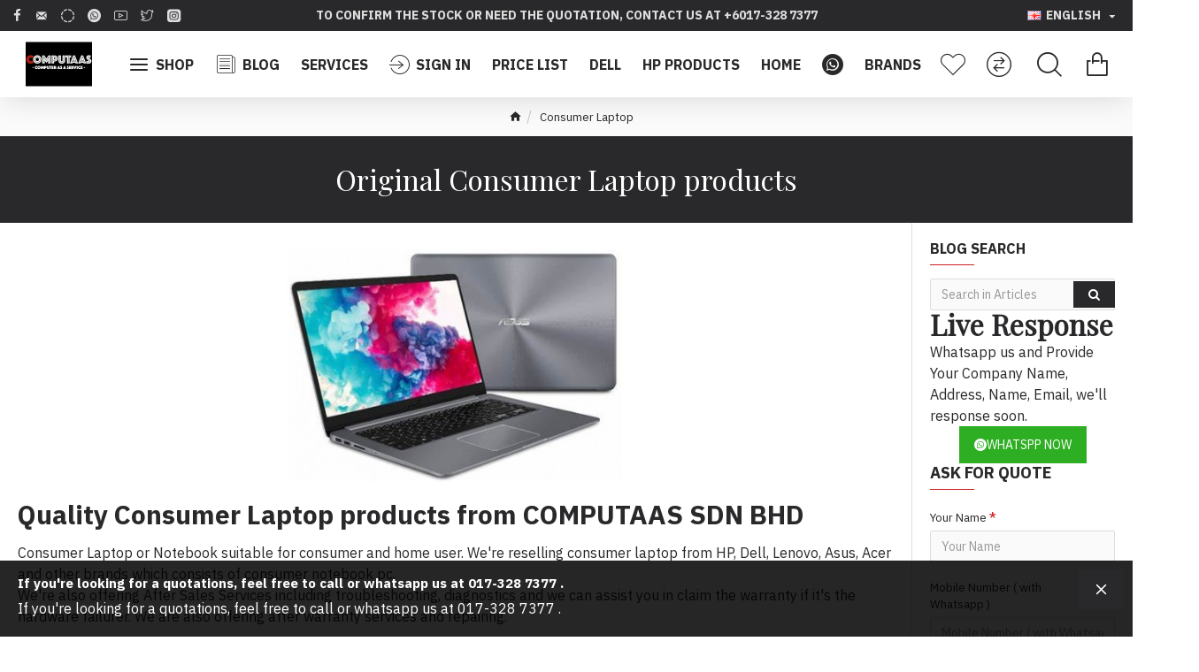

--- FILE ---
content_type: text/html; charset=utf-8
request_url: https://www.google.com/recaptcha/api2/anchor?ar=1&k=6LeY3-cUAAAAAOS5SX7_EY_x-lYIlyQTTOvwFn-1&co=aHR0cHM6Ly9jb21wdXRhYXMuY29tOjQ0Mw..&hl=en&v=PoyoqOPhxBO7pBk68S4YbpHZ&size=normal&anchor-ms=20000&execute-ms=30000&cb=kqne5a49k5vo
body_size: 48888
content:
<!DOCTYPE HTML><html dir="ltr" lang="en"><head><meta http-equiv="Content-Type" content="text/html; charset=UTF-8">
<meta http-equiv="X-UA-Compatible" content="IE=edge">
<title>reCAPTCHA</title>
<style type="text/css">
/* cyrillic-ext */
@font-face {
  font-family: 'Roboto';
  font-style: normal;
  font-weight: 400;
  font-stretch: 100%;
  src: url(//fonts.gstatic.com/s/roboto/v48/KFO7CnqEu92Fr1ME7kSn66aGLdTylUAMa3GUBHMdazTgWw.woff2) format('woff2');
  unicode-range: U+0460-052F, U+1C80-1C8A, U+20B4, U+2DE0-2DFF, U+A640-A69F, U+FE2E-FE2F;
}
/* cyrillic */
@font-face {
  font-family: 'Roboto';
  font-style: normal;
  font-weight: 400;
  font-stretch: 100%;
  src: url(//fonts.gstatic.com/s/roboto/v48/KFO7CnqEu92Fr1ME7kSn66aGLdTylUAMa3iUBHMdazTgWw.woff2) format('woff2');
  unicode-range: U+0301, U+0400-045F, U+0490-0491, U+04B0-04B1, U+2116;
}
/* greek-ext */
@font-face {
  font-family: 'Roboto';
  font-style: normal;
  font-weight: 400;
  font-stretch: 100%;
  src: url(//fonts.gstatic.com/s/roboto/v48/KFO7CnqEu92Fr1ME7kSn66aGLdTylUAMa3CUBHMdazTgWw.woff2) format('woff2');
  unicode-range: U+1F00-1FFF;
}
/* greek */
@font-face {
  font-family: 'Roboto';
  font-style: normal;
  font-weight: 400;
  font-stretch: 100%;
  src: url(//fonts.gstatic.com/s/roboto/v48/KFO7CnqEu92Fr1ME7kSn66aGLdTylUAMa3-UBHMdazTgWw.woff2) format('woff2');
  unicode-range: U+0370-0377, U+037A-037F, U+0384-038A, U+038C, U+038E-03A1, U+03A3-03FF;
}
/* math */
@font-face {
  font-family: 'Roboto';
  font-style: normal;
  font-weight: 400;
  font-stretch: 100%;
  src: url(//fonts.gstatic.com/s/roboto/v48/KFO7CnqEu92Fr1ME7kSn66aGLdTylUAMawCUBHMdazTgWw.woff2) format('woff2');
  unicode-range: U+0302-0303, U+0305, U+0307-0308, U+0310, U+0312, U+0315, U+031A, U+0326-0327, U+032C, U+032F-0330, U+0332-0333, U+0338, U+033A, U+0346, U+034D, U+0391-03A1, U+03A3-03A9, U+03B1-03C9, U+03D1, U+03D5-03D6, U+03F0-03F1, U+03F4-03F5, U+2016-2017, U+2034-2038, U+203C, U+2040, U+2043, U+2047, U+2050, U+2057, U+205F, U+2070-2071, U+2074-208E, U+2090-209C, U+20D0-20DC, U+20E1, U+20E5-20EF, U+2100-2112, U+2114-2115, U+2117-2121, U+2123-214F, U+2190, U+2192, U+2194-21AE, U+21B0-21E5, U+21F1-21F2, U+21F4-2211, U+2213-2214, U+2216-22FF, U+2308-230B, U+2310, U+2319, U+231C-2321, U+2336-237A, U+237C, U+2395, U+239B-23B7, U+23D0, U+23DC-23E1, U+2474-2475, U+25AF, U+25B3, U+25B7, U+25BD, U+25C1, U+25CA, U+25CC, U+25FB, U+266D-266F, U+27C0-27FF, U+2900-2AFF, U+2B0E-2B11, U+2B30-2B4C, U+2BFE, U+3030, U+FF5B, U+FF5D, U+1D400-1D7FF, U+1EE00-1EEFF;
}
/* symbols */
@font-face {
  font-family: 'Roboto';
  font-style: normal;
  font-weight: 400;
  font-stretch: 100%;
  src: url(//fonts.gstatic.com/s/roboto/v48/KFO7CnqEu92Fr1ME7kSn66aGLdTylUAMaxKUBHMdazTgWw.woff2) format('woff2');
  unicode-range: U+0001-000C, U+000E-001F, U+007F-009F, U+20DD-20E0, U+20E2-20E4, U+2150-218F, U+2190, U+2192, U+2194-2199, U+21AF, U+21E6-21F0, U+21F3, U+2218-2219, U+2299, U+22C4-22C6, U+2300-243F, U+2440-244A, U+2460-24FF, U+25A0-27BF, U+2800-28FF, U+2921-2922, U+2981, U+29BF, U+29EB, U+2B00-2BFF, U+4DC0-4DFF, U+FFF9-FFFB, U+10140-1018E, U+10190-1019C, U+101A0, U+101D0-101FD, U+102E0-102FB, U+10E60-10E7E, U+1D2C0-1D2D3, U+1D2E0-1D37F, U+1F000-1F0FF, U+1F100-1F1AD, U+1F1E6-1F1FF, U+1F30D-1F30F, U+1F315, U+1F31C, U+1F31E, U+1F320-1F32C, U+1F336, U+1F378, U+1F37D, U+1F382, U+1F393-1F39F, U+1F3A7-1F3A8, U+1F3AC-1F3AF, U+1F3C2, U+1F3C4-1F3C6, U+1F3CA-1F3CE, U+1F3D4-1F3E0, U+1F3ED, U+1F3F1-1F3F3, U+1F3F5-1F3F7, U+1F408, U+1F415, U+1F41F, U+1F426, U+1F43F, U+1F441-1F442, U+1F444, U+1F446-1F449, U+1F44C-1F44E, U+1F453, U+1F46A, U+1F47D, U+1F4A3, U+1F4B0, U+1F4B3, U+1F4B9, U+1F4BB, U+1F4BF, U+1F4C8-1F4CB, U+1F4D6, U+1F4DA, U+1F4DF, U+1F4E3-1F4E6, U+1F4EA-1F4ED, U+1F4F7, U+1F4F9-1F4FB, U+1F4FD-1F4FE, U+1F503, U+1F507-1F50B, U+1F50D, U+1F512-1F513, U+1F53E-1F54A, U+1F54F-1F5FA, U+1F610, U+1F650-1F67F, U+1F687, U+1F68D, U+1F691, U+1F694, U+1F698, U+1F6AD, U+1F6B2, U+1F6B9-1F6BA, U+1F6BC, U+1F6C6-1F6CF, U+1F6D3-1F6D7, U+1F6E0-1F6EA, U+1F6F0-1F6F3, U+1F6F7-1F6FC, U+1F700-1F7FF, U+1F800-1F80B, U+1F810-1F847, U+1F850-1F859, U+1F860-1F887, U+1F890-1F8AD, U+1F8B0-1F8BB, U+1F8C0-1F8C1, U+1F900-1F90B, U+1F93B, U+1F946, U+1F984, U+1F996, U+1F9E9, U+1FA00-1FA6F, U+1FA70-1FA7C, U+1FA80-1FA89, U+1FA8F-1FAC6, U+1FACE-1FADC, U+1FADF-1FAE9, U+1FAF0-1FAF8, U+1FB00-1FBFF;
}
/* vietnamese */
@font-face {
  font-family: 'Roboto';
  font-style: normal;
  font-weight: 400;
  font-stretch: 100%;
  src: url(//fonts.gstatic.com/s/roboto/v48/KFO7CnqEu92Fr1ME7kSn66aGLdTylUAMa3OUBHMdazTgWw.woff2) format('woff2');
  unicode-range: U+0102-0103, U+0110-0111, U+0128-0129, U+0168-0169, U+01A0-01A1, U+01AF-01B0, U+0300-0301, U+0303-0304, U+0308-0309, U+0323, U+0329, U+1EA0-1EF9, U+20AB;
}
/* latin-ext */
@font-face {
  font-family: 'Roboto';
  font-style: normal;
  font-weight: 400;
  font-stretch: 100%;
  src: url(//fonts.gstatic.com/s/roboto/v48/KFO7CnqEu92Fr1ME7kSn66aGLdTylUAMa3KUBHMdazTgWw.woff2) format('woff2');
  unicode-range: U+0100-02BA, U+02BD-02C5, U+02C7-02CC, U+02CE-02D7, U+02DD-02FF, U+0304, U+0308, U+0329, U+1D00-1DBF, U+1E00-1E9F, U+1EF2-1EFF, U+2020, U+20A0-20AB, U+20AD-20C0, U+2113, U+2C60-2C7F, U+A720-A7FF;
}
/* latin */
@font-face {
  font-family: 'Roboto';
  font-style: normal;
  font-weight: 400;
  font-stretch: 100%;
  src: url(//fonts.gstatic.com/s/roboto/v48/KFO7CnqEu92Fr1ME7kSn66aGLdTylUAMa3yUBHMdazQ.woff2) format('woff2');
  unicode-range: U+0000-00FF, U+0131, U+0152-0153, U+02BB-02BC, U+02C6, U+02DA, U+02DC, U+0304, U+0308, U+0329, U+2000-206F, U+20AC, U+2122, U+2191, U+2193, U+2212, U+2215, U+FEFF, U+FFFD;
}
/* cyrillic-ext */
@font-face {
  font-family: 'Roboto';
  font-style: normal;
  font-weight: 500;
  font-stretch: 100%;
  src: url(//fonts.gstatic.com/s/roboto/v48/KFO7CnqEu92Fr1ME7kSn66aGLdTylUAMa3GUBHMdazTgWw.woff2) format('woff2');
  unicode-range: U+0460-052F, U+1C80-1C8A, U+20B4, U+2DE0-2DFF, U+A640-A69F, U+FE2E-FE2F;
}
/* cyrillic */
@font-face {
  font-family: 'Roboto';
  font-style: normal;
  font-weight: 500;
  font-stretch: 100%;
  src: url(//fonts.gstatic.com/s/roboto/v48/KFO7CnqEu92Fr1ME7kSn66aGLdTylUAMa3iUBHMdazTgWw.woff2) format('woff2');
  unicode-range: U+0301, U+0400-045F, U+0490-0491, U+04B0-04B1, U+2116;
}
/* greek-ext */
@font-face {
  font-family: 'Roboto';
  font-style: normal;
  font-weight: 500;
  font-stretch: 100%;
  src: url(//fonts.gstatic.com/s/roboto/v48/KFO7CnqEu92Fr1ME7kSn66aGLdTylUAMa3CUBHMdazTgWw.woff2) format('woff2');
  unicode-range: U+1F00-1FFF;
}
/* greek */
@font-face {
  font-family: 'Roboto';
  font-style: normal;
  font-weight: 500;
  font-stretch: 100%;
  src: url(//fonts.gstatic.com/s/roboto/v48/KFO7CnqEu92Fr1ME7kSn66aGLdTylUAMa3-UBHMdazTgWw.woff2) format('woff2');
  unicode-range: U+0370-0377, U+037A-037F, U+0384-038A, U+038C, U+038E-03A1, U+03A3-03FF;
}
/* math */
@font-face {
  font-family: 'Roboto';
  font-style: normal;
  font-weight: 500;
  font-stretch: 100%;
  src: url(//fonts.gstatic.com/s/roboto/v48/KFO7CnqEu92Fr1ME7kSn66aGLdTylUAMawCUBHMdazTgWw.woff2) format('woff2');
  unicode-range: U+0302-0303, U+0305, U+0307-0308, U+0310, U+0312, U+0315, U+031A, U+0326-0327, U+032C, U+032F-0330, U+0332-0333, U+0338, U+033A, U+0346, U+034D, U+0391-03A1, U+03A3-03A9, U+03B1-03C9, U+03D1, U+03D5-03D6, U+03F0-03F1, U+03F4-03F5, U+2016-2017, U+2034-2038, U+203C, U+2040, U+2043, U+2047, U+2050, U+2057, U+205F, U+2070-2071, U+2074-208E, U+2090-209C, U+20D0-20DC, U+20E1, U+20E5-20EF, U+2100-2112, U+2114-2115, U+2117-2121, U+2123-214F, U+2190, U+2192, U+2194-21AE, U+21B0-21E5, U+21F1-21F2, U+21F4-2211, U+2213-2214, U+2216-22FF, U+2308-230B, U+2310, U+2319, U+231C-2321, U+2336-237A, U+237C, U+2395, U+239B-23B7, U+23D0, U+23DC-23E1, U+2474-2475, U+25AF, U+25B3, U+25B7, U+25BD, U+25C1, U+25CA, U+25CC, U+25FB, U+266D-266F, U+27C0-27FF, U+2900-2AFF, U+2B0E-2B11, U+2B30-2B4C, U+2BFE, U+3030, U+FF5B, U+FF5D, U+1D400-1D7FF, U+1EE00-1EEFF;
}
/* symbols */
@font-face {
  font-family: 'Roboto';
  font-style: normal;
  font-weight: 500;
  font-stretch: 100%;
  src: url(//fonts.gstatic.com/s/roboto/v48/KFO7CnqEu92Fr1ME7kSn66aGLdTylUAMaxKUBHMdazTgWw.woff2) format('woff2');
  unicode-range: U+0001-000C, U+000E-001F, U+007F-009F, U+20DD-20E0, U+20E2-20E4, U+2150-218F, U+2190, U+2192, U+2194-2199, U+21AF, U+21E6-21F0, U+21F3, U+2218-2219, U+2299, U+22C4-22C6, U+2300-243F, U+2440-244A, U+2460-24FF, U+25A0-27BF, U+2800-28FF, U+2921-2922, U+2981, U+29BF, U+29EB, U+2B00-2BFF, U+4DC0-4DFF, U+FFF9-FFFB, U+10140-1018E, U+10190-1019C, U+101A0, U+101D0-101FD, U+102E0-102FB, U+10E60-10E7E, U+1D2C0-1D2D3, U+1D2E0-1D37F, U+1F000-1F0FF, U+1F100-1F1AD, U+1F1E6-1F1FF, U+1F30D-1F30F, U+1F315, U+1F31C, U+1F31E, U+1F320-1F32C, U+1F336, U+1F378, U+1F37D, U+1F382, U+1F393-1F39F, U+1F3A7-1F3A8, U+1F3AC-1F3AF, U+1F3C2, U+1F3C4-1F3C6, U+1F3CA-1F3CE, U+1F3D4-1F3E0, U+1F3ED, U+1F3F1-1F3F3, U+1F3F5-1F3F7, U+1F408, U+1F415, U+1F41F, U+1F426, U+1F43F, U+1F441-1F442, U+1F444, U+1F446-1F449, U+1F44C-1F44E, U+1F453, U+1F46A, U+1F47D, U+1F4A3, U+1F4B0, U+1F4B3, U+1F4B9, U+1F4BB, U+1F4BF, U+1F4C8-1F4CB, U+1F4D6, U+1F4DA, U+1F4DF, U+1F4E3-1F4E6, U+1F4EA-1F4ED, U+1F4F7, U+1F4F9-1F4FB, U+1F4FD-1F4FE, U+1F503, U+1F507-1F50B, U+1F50D, U+1F512-1F513, U+1F53E-1F54A, U+1F54F-1F5FA, U+1F610, U+1F650-1F67F, U+1F687, U+1F68D, U+1F691, U+1F694, U+1F698, U+1F6AD, U+1F6B2, U+1F6B9-1F6BA, U+1F6BC, U+1F6C6-1F6CF, U+1F6D3-1F6D7, U+1F6E0-1F6EA, U+1F6F0-1F6F3, U+1F6F7-1F6FC, U+1F700-1F7FF, U+1F800-1F80B, U+1F810-1F847, U+1F850-1F859, U+1F860-1F887, U+1F890-1F8AD, U+1F8B0-1F8BB, U+1F8C0-1F8C1, U+1F900-1F90B, U+1F93B, U+1F946, U+1F984, U+1F996, U+1F9E9, U+1FA00-1FA6F, U+1FA70-1FA7C, U+1FA80-1FA89, U+1FA8F-1FAC6, U+1FACE-1FADC, U+1FADF-1FAE9, U+1FAF0-1FAF8, U+1FB00-1FBFF;
}
/* vietnamese */
@font-face {
  font-family: 'Roboto';
  font-style: normal;
  font-weight: 500;
  font-stretch: 100%;
  src: url(//fonts.gstatic.com/s/roboto/v48/KFO7CnqEu92Fr1ME7kSn66aGLdTylUAMa3OUBHMdazTgWw.woff2) format('woff2');
  unicode-range: U+0102-0103, U+0110-0111, U+0128-0129, U+0168-0169, U+01A0-01A1, U+01AF-01B0, U+0300-0301, U+0303-0304, U+0308-0309, U+0323, U+0329, U+1EA0-1EF9, U+20AB;
}
/* latin-ext */
@font-face {
  font-family: 'Roboto';
  font-style: normal;
  font-weight: 500;
  font-stretch: 100%;
  src: url(//fonts.gstatic.com/s/roboto/v48/KFO7CnqEu92Fr1ME7kSn66aGLdTylUAMa3KUBHMdazTgWw.woff2) format('woff2');
  unicode-range: U+0100-02BA, U+02BD-02C5, U+02C7-02CC, U+02CE-02D7, U+02DD-02FF, U+0304, U+0308, U+0329, U+1D00-1DBF, U+1E00-1E9F, U+1EF2-1EFF, U+2020, U+20A0-20AB, U+20AD-20C0, U+2113, U+2C60-2C7F, U+A720-A7FF;
}
/* latin */
@font-face {
  font-family: 'Roboto';
  font-style: normal;
  font-weight: 500;
  font-stretch: 100%;
  src: url(//fonts.gstatic.com/s/roboto/v48/KFO7CnqEu92Fr1ME7kSn66aGLdTylUAMa3yUBHMdazQ.woff2) format('woff2');
  unicode-range: U+0000-00FF, U+0131, U+0152-0153, U+02BB-02BC, U+02C6, U+02DA, U+02DC, U+0304, U+0308, U+0329, U+2000-206F, U+20AC, U+2122, U+2191, U+2193, U+2212, U+2215, U+FEFF, U+FFFD;
}
/* cyrillic-ext */
@font-face {
  font-family: 'Roboto';
  font-style: normal;
  font-weight: 900;
  font-stretch: 100%;
  src: url(//fonts.gstatic.com/s/roboto/v48/KFO7CnqEu92Fr1ME7kSn66aGLdTylUAMa3GUBHMdazTgWw.woff2) format('woff2');
  unicode-range: U+0460-052F, U+1C80-1C8A, U+20B4, U+2DE0-2DFF, U+A640-A69F, U+FE2E-FE2F;
}
/* cyrillic */
@font-face {
  font-family: 'Roboto';
  font-style: normal;
  font-weight: 900;
  font-stretch: 100%;
  src: url(//fonts.gstatic.com/s/roboto/v48/KFO7CnqEu92Fr1ME7kSn66aGLdTylUAMa3iUBHMdazTgWw.woff2) format('woff2');
  unicode-range: U+0301, U+0400-045F, U+0490-0491, U+04B0-04B1, U+2116;
}
/* greek-ext */
@font-face {
  font-family: 'Roboto';
  font-style: normal;
  font-weight: 900;
  font-stretch: 100%;
  src: url(//fonts.gstatic.com/s/roboto/v48/KFO7CnqEu92Fr1ME7kSn66aGLdTylUAMa3CUBHMdazTgWw.woff2) format('woff2');
  unicode-range: U+1F00-1FFF;
}
/* greek */
@font-face {
  font-family: 'Roboto';
  font-style: normal;
  font-weight: 900;
  font-stretch: 100%;
  src: url(//fonts.gstatic.com/s/roboto/v48/KFO7CnqEu92Fr1ME7kSn66aGLdTylUAMa3-UBHMdazTgWw.woff2) format('woff2');
  unicode-range: U+0370-0377, U+037A-037F, U+0384-038A, U+038C, U+038E-03A1, U+03A3-03FF;
}
/* math */
@font-face {
  font-family: 'Roboto';
  font-style: normal;
  font-weight: 900;
  font-stretch: 100%;
  src: url(//fonts.gstatic.com/s/roboto/v48/KFO7CnqEu92Fr1ME7kSn66aGLdTylUAMawCUBHMdazTgWw.woff2) format('woff2');
  unicode-range: U+0302-0303, U+0305, U+0307-0308, U+0310, U+0312, U+0315, U+031A, U+0326-0327, U+032C, U+032F-0330, U+0332-0333, U+0338, U+033A, U+0346, U+034D, U+0391-03A1, U+03A3-03A9, U+03B1-03C9, U+03D1, U+03D5-03D6, U+03F0-03F1, U+03F4-03F5, U+2016-2017, U+2034-2038, U+203C, U+2040, U+2043, U+2047, U+2050, U+2057, U+205F, U+2070-2071, U+2074-208E, U+2090-209C, U+20D0-20DC, U+20E1, U+20E5-20EF, U+2100-2112, U+2114-2115, U+2117-2121, U+2123-214F, U+2190, U+2192, U+2194-21AE, U+21B0-21E5, U+21F1-21F2, U+21F4-2211, U+2213-2214, U+2216-22FF, U+2308-230B, U+2310, U+2319, U+231C-2321, U+2336-237A, U+237C, U+2395, U+239B-23B7, U+23D0, U+23DC-23E1, U+2474-2475, U+25AF, U+25B3, U+25B7, U+25BD, U+25C1, U+25CA, U+25CC, U+25FB, U+266D-266F, U+27C0-27FF, U+2900-2AFF, U+2B0E-2B11, U+2B30-2B4C, U+2BFE, U+3030, U+FF5B, U+FF5D, U+1D400-1D7FF, U+1EE00-1EEFF;
}
/* symbols */
@font-face {
  font-family: 'Roboto';
  font-style: normal;
  font-weight: 900;
  font-stretch: 100%;
  src: url(//fonts.gstatic.com/s/roboto/v48/KFO7CnqEu92Fr1ME7kSn66aGLdTylUAMaxKUBHMdazTgWw.woff2) format('woff2');
  unicode-range: U+0001-000C, U+000E-001F, U+007F-009F, U+20DD-20E0, U+20E2-20E4, U+2150-218F, U+2190, U+2192, U+2194-2199, U+21AF, U+21E6-21F0, U+21F3, U+2218-2219, U+2299, U+22C4-22C6, U+2300-243F, U+2440-244A, U+2460-24FF, U+25A0-27BF, U+2800-28FF, U+2921-2922, U+2981, U+29BF, U+29EB, U+2B00-2BFF, U+4DC0-4DFF, U+FFF9-FFFB, U+10140-1018E, U+10190-1019C, U+101A0, U+101D0-101FD, U+102E0-102FB, U+10E60-10E7E, U+1D2C0-1D2D3, U+1D2E0-1D37F, U+1F000-1F0FF, U+1F100-1F1AD, U+1F1E6-1F1FF, U+1F30D-1F30F, U+1F315, U+1F31C, U+1F31E, U+1F320-1F32C, U+1F336, U+1F378, U+1F37D, U+1F382, U+1F393-1F39F, U+1F3A7-1F3A8, U+1F3AC-1F3AF, U+1F3C2, U+1F3C4-1F3C6, U+1F3CA-1F3CE, U+1F3D4-1F3E0, U+1F3ED, U+1F3F1-1F3F3, U+1F3F5-1F3F7, U+1F408, U+1F415, U+1F41F, U+1F426, U+1F43F, U+1F441-1F442, U+1F444, U+1F446-1F449, U+1F44C-1F44E, U+1F453, U+1F46A, U+1F47D, U+1F4A3, U+1F4B0, U+1F4B3, U+1F4B9, U+1F4BB, U+1F4BF, U+1F4C8-1F4CB, U+1F4D6, U+1F4DA, U+1F4DF, U+1F4E3-1F4E6, U+1F4EA-1F4ED, U+1F4F7, U+1F4F9-1F4FB, U+1F4FD-1F4FE, U+1F503, U+1F507-1F50B, U+1F50D, U+1F512-1F513, U+1F53E-1F54A, U+1F54F-1F5FA, U+1F610, U+1F650-1F67F, U+1F687, U+1F68D, U+1F691, U+1F694, U+1F698, U+1F6AD, U+1F6B2, U+1F6B9-1F6BA, U+1F6BC, U+1F6C6-1F6CF, U+1F6D3-1F6D7, U+1F6E0-1F6EA, U+1F6F0-1F6F3, U+1F6F7-1F6FC, U+1F700-1F7FF, U+1F800-1F80B, U+1F810-1F847, U+1F850-1F859, U+1F860-1F887, U+1F890-1F8AD, U+1F8B0-1F8BB, U+1F8C0-1F8C1, U+1F900-1F90B, U+1F93B, U+1F946, U+1F984, U+1F996, U+1F9E9, U+1FA00-1FA6F, U+1FA70-1FA7C, U+1FA80-1FA89, U+1FA8F-1FAC6, U+1FACE-1FADC, U+1FADF-1FAE9, U+1FAF0-1FAF8, U+1FB00-1FBFF;
}
/* vietnamese */
@font-face {
  font-family: 'Roboto';
  font-style: normal;
  font-weight: 900;
  font-stretch: 100%;
  src: url(//fonts.gstatic.com/s/roboto/v48/KFO7CnqEu92Fr1ME7kSn66aGLdTylUAMa3OUBHMdazTgWw.woff2) format('woff2');
  unicode-range: U+0102-0103, U+0110-0111, U+0128-0129, U+0168-0169, U+01A0-01A1, U+01AF-01B0, U+0300-0301, U+0303-0304, U+0308-0309, U+0323, U+0329, U+1EA0-1EF9, U+20AB;
}
/* latin-ext */
@font-face {
  font-family: 'Roboto';
  font-style: normal;
  font-weight: 900;
  font-stretch: 100%;
  src: url(//fonts.gstatic.com/s/roboto/v48/KFO7CnqEu92Fr1ME7kSn66aGLdTylUAMa3KUBHMdazTgWw.woff2) format('woff2');
  unicode-range: U+0100-02BA, U+02BD-02C5, U+02C7-02CC, U+02CE-02D7, U+02DD-02FF, U+0304, U+0308, U+0329, U+1D00-1DBF, U+1E00-1E9F, U+1EF2-1EFF, U+2020, U+20A0-20AB, U+20AD-20C0, U+2113, U+2C60-2C7F, U+A720-A7FF;
}
/* latin */
@font-face {
  font-family: 'Roboto';
  font-style: normal;
  font-weight: 900;
  font-stretch: 100%;
  src: url(//fonts.gstatic.com/s/roboto/v48/KFO7CnqEu92Fr1ME7kSn66aGLdTylUAMa3yUBHMdazQ.woff2) format('woff2');
  unicode-range: U+0000-00FF, U+0131, U+0152-0153, U+02BB-02BC, U+02C6, U+02DA, U+02DC, U+0304, U+0308, U+0329, U+2000-206F, U+20AC, U+2122, U+2191, U+2193, U+2212, U+2215, U+FEFF, U+FFFD;
}

</style>
<link rel="stylesheet" type="text/css" href="https://www.gstatic.com/recaptcha/releases/PoyoqOPhxBO7pBk68S4YbpHZ/styles__ltr.css">
<script nonce="qExEldAfESm5a0GMotnp8A" type="text/javascript">window['__recaptcha_api'] = 'https://www.google.com/recaptcha/api2/';</script>
<script type="text/javascript" src="https://www.gstatic.com/recaptcha/releases/PoyoqOPhxBO7pBk68S4YbpHZ/recaptcha__en.js" nonce="qExEldAfESm5a0GMotnp8A">
      
    </script></head>
<body><div id="rc-anchor-alert" class="rc-anchor-alert"></div>
<input type="hidden" id="recaptcha-token" value="[base64]">
<script type="text/javascript" nonce="qExEldAfESm5a0GMotnp8A">
      recaptcha.anchor.Main.init("[\x22ainput\x22,[\x22bgdata\x22,\x22\x22,\[base64]/[base64]/[base64]/bmV3IHJbeF0oY1swXSk6RT09Mj9uZXcgclt4XShjWzBdLGNbMV0pOkU9PTM/bmV3IHJbeF0oY1swXSxjWzFdLGNbMl0pOkU9PTQ/[base64]/[base64]/[base64]/[base64]/[base64]/[base64]/[base64]/[base64]\x22,\[base64]\\u003d\x22,\x22woPCuEdjewlabTliRcO6w5VrCRUjBFBsw6YKw4wDwpB3D8Kiw64lEMOGwoM1woPDjsOxCGkBBgzCuCl6w7nCrMKGCGQSwqp5BMOcw4TCnFvDrTUXw6MRHMOeMsKWLh/[base64]/DunA/wobDmElYw5tSwoTCinvDnhB9FWjDhMOKWG7DgU0dw43DoRbCmcOTXMKtLQpIw5rDgkLCnl9AwrfCmsOvNsODNcO3wpbDr8OIUlFNOmjCt8OnJw/Dq8KRHMKES8KaajPCuFBZwozDgC/CkHDDojQ6wqfDk8KUwrbDvF5YT8Ocw6wvJygfwotqw7I0D8OXw5c3woM3Pm9xwpx9esKQw7jDtsODw6YJOMOKw7vDvMOewqotNxHCs8KrbMKLcj/DuQsYwqfDjwXCowZ8wqjClcKWLsKlGi3CjMKHwpUSFsObw7HDhSQewrcUGsOZUsOlw4bDi8OGOMK8wpBABMONKsOZHUhYwpbDrS3DhiTDvj/[base64]/Cpld0OFHCqcKUel1iw6LCpMKDeFFgR8KVUGHDrMKiXGvDjcKNw6x1H3dHHsOBB8KNHClpL1bDlm7Cgiogw4XDkMKBwp1WSw7CimxCGsK1w77CrzzCh2jCmsKJTMKswqoRFMKTJ3xxw6J/DsOmKQNqwonDlXQ+cVxGw7/DmHY+wowew4kAdHg2TsKvw7Rjw51iaMKXw4YROsKDHMKzBgTDsMOSQjdSw6nCv8OzYA87IyzDucORw557BRYrw4oewqTDgMK/e8Ocw6Urw4XDsXPDl8Knwq3Dp8OhVMO/[base64]/DrXrDoMOAwrdUPMOswq3CvVkpw5MDVsOXQTfCtmDDsEEgegDCkcOww5jDszEef2JACcK/wowdwoNcw5HDg0MOCgLCoTTDsMK/awvDk8Oow7wFwo8kwqALwqpRdcKKbENzVMK4w7DCtXo4w4rDhsOTwpUxXsKWIMOnw6osw73ClwXCg8KAw7fCqcOmwr1Dw5TDksK5Sjd2w57CksONw45oZ8OkfxErw7I5QEHDpsO3w6NwdsOfcgJ/w5rCmkl7WFsnMMOlwozDmW1ew48EVcKICsOjwrvDuEXCqQDCuMOfVMO6CjTDvcKCwoXCkn86wpJ/[base64]/Dv3ELwrF+woPCl8OOwoHChXs1O8KIw57Dv8KnH8ONbsOSw6oew6XCksOwVMKSa8OOasKCLQ/CtRUVw7/DvcKqw6PDsDvCnsOcw75vEFDDtXJ/w5F0aEPDminDqcOiB1FyTsKPMMKFwonCuXFxw6rChBPDsR7DmsO4wpMzbXfCqcKwcDJWwqlpw70Swq7Cq8KNTVlCwqTCqsOvw6gYFiHDh8OJw6/[base64]/WMOPfQ3CvEPChMO9w7EBGmDCkCdxwqAiOcOVaV99wrPCh8OdCcKCwp7CrylyJcKRDVk1e8KVXBbDvcK1QlzDr8KhwoBoQ8Kdw6XDm8O2OFgPRRfDu1c5S8OAaRDCgsKGw6DCqsOsMsO3w7dTbcOIVsKHbjAMLGDCrxF/w4AEwqTDpcOjDsOnVcObfEZUe0XCngY5w7XChS3DtXpbV1Now4hRcMOgw79ZQFvCjcO4Z8OjRsObOMOQTHFVPxjDnRLCusOdbsKOIMOEw5HCkQDDjMKxawItJG/CqsKIeycsNlMfOsKUw4XDuDnCiRHDoT0Zwo8uwpvDgRDCizQfRsOLw7XDrGfDj8KFdxHClTtiwpjDj8OFwqU9wrs4XcOuwojDiMOqeF4OcDfCr341wpI3wrJjM8Krw6HDuMOQw7Mmw7hwXiE7SkjCicKzDh/DhMOrQMKdTwTCuMKQw4/[base64]/CrlkCw79TwqLDisOYwonCol3Ci8K5BsK4woXCrcK/XxHDksKtw5vCpEDCriYGw77Dslwyw6MUO2/CrMKYwpjDslrCqXTDmMKywrhEw706w7kcwqsuwo3DmS4aCcOLSsOFwr7CpSlfw79iwo5+McO2wofCnzzChcKVK8OeeMKrwr3DqwrDqBR7w4/CkcOywoEpwp9Aw4/CjcOoaAHDokplH1PDqjLCgQnCkAVJJyzCqcKfMkxzwoDCn0/DhsO1AsKXMHh3YcOrWcKMw4nClHbCkcK6MMKhwqDCocKxw6VuHHTClsKuw7Ffw4/[base64]/wrHCryfDhB9Qw4wDw55/wqjDgDEhw6AeJsOTTjtrDi3DrMOYZ0fCisOVwr9hwqUow6rCscOcw6hoVsO3w69YfzDDkcKow6AswoMlaMORwpFcNsKMwp7ChHjDj23Cs8OiwopfYlIsw41QZMKQaVQowpkbMMKswo/CrHg4acKBRMKXf8KlDMOUKwjDiR7DpcKpesKuEBs1w5ZffX7DgcKAwoNtScKcCsKJw6rDkjvCvDnDjAxiGMK6O8OTwovDoHnDhBc0cXvDvTJ/wrxLw5F+wrXCpUzDuMKeJzrDvsKMwqlGRMOowrHDgEnDvcKJwp0swpd8HcKresO+e8OiTcKPMsOHU3PCslnCo8O7w5fDpyfDtD4+w4UpOlzDqMKfw7fDscOiXBHDgBvDmsKvw6bDhkFuW8Kuwptqw57DnjrCssKLwqUxwro/aULDnhMncgDDisOjQsKgGsKPwrjDhTA0J8OVwqMzwqLCk08icsOXwpsQwqfDk8K0w5lmwqchYBRXwpl3AQjCsMO8wq8Dw4LCuRY+wrdARS1pdm7CjHh7wrTDpcKYRMK8BsOfDx3CnsKAwrTDtcKKw44fwrUaF3/[base64]/ClzjDtsO4wovDmTE1bAdtw6HCo8OrH0k7w75jEBIhGDTDuyAPwqnCpMOUDmI4Vl05w6DCrT7DmB3ClsK7w4jDvxoUw75vw587ccOtw5HDh2ZpwrkbBWd+woMvDcOwKD/[base64]/DnRjDqsOpfA7CmVJ1ayDCocOMWsKZw78rw6PDicOcw6/CmMKcJ8OBwpJ8w6zCozrCkcOmw5DDtMKawqN9woJgZ2xvwoEVMcO0PMOkwqs/w77Cj8OJwqYVCTLCncO2w7PCtx3CpsKhMcOtw5nDtcOKw4vDnMKUw5DDgRUbK2c/AMOwdh7DpSrCiGYARFIRaMOEw4fDssKEZMKIw5oaIcK/[base64]/Ck8KzTHTDp8O9YMKtwpzCvwQgWMKwwrgiXcOHw5dERMKSB8KCeH5DwqjDq8Oew7TClQ4wwp1cw7vCsRnDt8OER2RrwotzwrlKDR/[base64]/Ct8K/[base64]/w7LDnMK9wqfCtcKWw7XDv2/Cr8KdGmjChcOaIsO9wqc2D8KWRsOZw5cww4J/[base64]/OTMNwpbCgT0DesKqwo7CoVYhEitAw7bDmsO0K8OxwqTDohUmHcK+HA/DtFbCiR0hwrY2TMOvWMOXwrrCtSHDnQoCNMOGw7NvKsO6wrzDmcKvwqF7I2wNwpLCtcObYQ1vRz7ClDEabMOIL8KnJkZ2w7/DvBrCpsK5csOoBMK6GsONVsK4H8OwwrF1wpJkLDTCngddGFbDiA3DggcVwqkeJDdJfT9ZPg3CrMOOccO/IsOCw7nDuwDDuBXDrsOyw5rDjClGwpPCscO5w49dPMKqNsK8wpDCujfDsyvChS1VbMKNagjDlC55RMK6w6cewqlQTcK4PRccw77DhDN7Y18Gw7/[base64]/a8Ohwop0wrfDrsKhw6wAw7nClcKlRMOlW8OwAsO2Fi8hwq43w4R9IcOxwp07e1rDhMOmDsKARlXCjsK9wpDClQLCq8OqwqUYwoQGwrQQw7TChXcTLsKvUW1cDMOjw7pWAUUdw4bChUzCkhUfwqHDv2/DlA/Co0l0wqEzwqbDnDpTOGrCjWXCvcK5wqxRw5dxQMKsw5LDs1XDh8O/wrkFw7/Dk8Otw4DCjgDDg8KFwrs4WsO1YAPCqMONwoNXdGM3w6wWScOXwqLComPDp8O4w5rClDDCkMKjanTDgUjCvyHCmT9AGMKrS8KfbsOXUsK0w79uZ8OrfxR/wpdwHMKBw4fDqQwmGG9TXHUSw4DDtsKYw4YQW8K0OBE1WyRSRMOvPUtUBBVjLVdaw5VvXcKpwrMvwr7ClsOuwqN/[base64]/DsMKOw4oswqTCvkTCsDMsJGbCtMKZQjTDqsKVQmjCrcKGXXfDjzfDuMOmBCXCmyXDqsK5w4NaRMOLQnM7w7hBwrfDnMKqwohGQR4qw5XCvcKdBcOlwo/DmcKyw4tDwq9RHTZABC/CmcKgaUTDicOHwqDCqk/[base64]/wrhWMcKtVsK+wpTDn8K0w4hLwoLDiBfCqcKiwo58ahwQDxQIw5TCssKLMsKYesKSOjzChRPCh8KRw4Alw4QDKcOcTRUxw6PCocKDelp8QT3Cs8KdKmnDunUSU8OANMOeTD8lw5nDl8ONwpTDtBc0cMO/w6nCqsKVw7oqw7x3w6V9wpHDs8ORHsOIPMOvwrs0w5soD8KTcXMzwpLCpGAtwrrCqm8VwqHClQ3Cu1sPw4/CosOdwpNRfQPDosOPw7oONsOae8Kpw74TN8OmDlAvWFLDpMK1c8OeO8OTbjQEYsKlYcODWmtnLnDDh8Oqw55Ab8ObHVw4TURNw47ClcOjbEnDlQTDtQ/Du3jCpcO0w5RpJcOPwpzDiD/CjcO1EALDtVEyaiJ1RsKqRsK0eADDhS4Fw4UGF3fDrsKtwofDkMOSJThZw5LDtVERVS3Cm8OnwrvDrcKdwp3DjcKpwqfCgsOgwrVJME3CjcKvaEg6B8K/w4gmw6HChMO1w5bDlhXDgsKyw63ClcK5wr84ZcKNBXnDsMK5WMKhHsO9w5TDmElSwo9nw4AydMKRVBnClMKrwr/[base64]/[base64]/Do0kGwoVlO3pCw5bCqEd5wqvDqsOuX8KhwqDCqTbDjUUgw7jDrBNuWxR2M3zDjBNTCcOcfibDjMKlwpgLUjNpw640wqQsGXfCscKmVF57F2wGwrbCvMOvQHHCsyTDmE8UWsOOWcKzwpk7wpnClMObw7vCtMOaw5gwRcKewrZpMMK/w4fCkW7CssOUwrPCsHZhw5fCo2vDqizDh8OSbD/Do2hbw4rCqwUkw6HDlsKEw7DDox3CrcO+w7JYwqnDpVfCrMK6MV15w5PDjhDDgcKPYsKRTcO7MTTCmwl2esK2fsOpIDLCtMOaw6lCXnLDvmgDa8K6wrbDr8K3EcOoOcOJL8KewrDCpGnDnDnDosKgWsKMwqBawrHDtD5nQ07DjjHChAoMdhFow5/DjEDCpMK5NjXCqMKufMK1DMK9Y0fCtMK7wp3CrMKuJQTCplrDq1dNw4vCjMKNw7zCpsOiwodyGlvCtsKewocuBMKXw7/Dnz7DncOmwpzDr2V+VcOlwqozF8K+wrbCm1JMPFfDkHMlw5XDtsKXw7cqci/[base64]/w5w4P8Kew6TCtwXCowHDoF1kw6BLSAEvwoRsw7MDw4YUTcK2eDHDksO6aynDkkvClBzDsMKmaAUuw6XCsMKfUTfDn8OZH8Kxw7gdYsORwr02Rl92VQ8Pwq3CncK2TsKZw7TCjsOne8OjwrFTE8O6HxLClW/Dq3PCmcKewo7CnzwawpdBDMKcKcKiM8K0BsObfy3DhMOLwqZgKFTDjwlsw5XCpCx7w6tvYnsKw54bw4Zgw5LCmMKDfsKIWSkUw7wdS8KGwqrCnMK8SWbCkXMjw4U8w4TCocOsEHTDrcOPSkXDssKGwoDCrsOvw5DCl8KCFsOkG1/Dr8KRDcOgwoU8e0LDkcOUw419fsKRwoXChjorSMO+fMKDwr/CqsK1PCDCtMKyG8Kqw7DCjTvCnxzCr8KOEh0rwpPDuMOMf3kVw4VbwqAZCcOZwqhjb8Kqwp3DlmjCjCAfQsKMw4/CjXxsw4/[base64]/Cj8ORYClLw5RWw4bCnMKOPcKTwph4w6zClMO+BncfVMK4C8O/wp7CuXfCjsKxw4DCrcOaAcOewozDusK2SinCoMOnAMONwpULNBIDPcOew5J5e8OGwo3CvCXDmsK9WwfDqkLCvcK3E8KTwqXDpMK8w4FEw4Mzw603w7wzwrDDrWxiw6HDr8OgaV1xw4hvwoJhw600w40fA8K/wrjCvQcAJsKMPMO7w4rDicKLFSbCj3TCu8OvNsKPJVjCl8OHwrrDqcObZVbDplsIwpBrw4nClHVswpYKaSrDucKkCMOzwqrCiAotwokFCzvClA7CkFIFeMOQIQLClhPDjE7Ck8KPf8K/bGTCjMKXAR45XMKxWXbCtsKudMOsTcOgwotINSHDhsOTHsOXNMOhwq7DlMKLwpjDtzDCkm8VMMOPXGfCqcKYwrVXwpfCjcK1w7/CoQUBw4Q9w7rCpl7DnhhVHBlAPMO4w73DvcKhLMK0YsOLasORTSNQfQloHMOvwrpqXQXDlsKgwqXCm3wkw67Cn3Z1McKsawfDu8K7wpbDmcOMVlxjMMKpcyDDqgs5w43DgsKLdMO3wo/DtkHCvgHDg1TDnBzDqMONw7zDosO8w7stwr/DqWrDiMKgJh9ww7MwwrPDl8OCwpjCrcOqwqNdwp/DlMKBJ1fCvXvCpm5CDMOvcsO8HH9WbyDDrXMBw6cbwq7Dv2cMwq8NwohBLj3CrcKnwrvDksKTRcOATMKJdlPDiEDCgxfCoMKTCifCucKIIgkswrPChkfCuMKDwqbDhA7CrCMGwqJYFMO9blFjwpctInnCp8Kgw7trw5ExYB/DpFZ7w48KwrPDglDDk8KLw7BoLTjDiTbCtMKsEsKRw4t2w6VFFMOsw7jCpF/DqwTDj8O+T8OocVnDvTETOcO5GQ1Aw7/CssK7dEHDtcK+wodBWjTDksK9w6TDnsO5w4VPBXPCkBHDmsKkFjhpM8OkRsKfw43CqMK3PQsiwoUcw4/ChsOOUMKVcMK/wrACdwbDrkhLMMOcw5dKwr7DqsOxRsOlwqDDsBscbD/DnMOew7PDs2TChsOaS8OdJMO/aTDDssOHwqzDusOmwrjCs8KMAA3DnzFJwr4IScK+NMOKQhnCjAA/ehAowqnCiw0iah5sIcKoXsKJwqoWwrRUTMKULS3Dk0zDicKdb0/CgRh/A8OYwoPCj3XCpsKDw6h9By3CiMOdw5nDgwU2w6bDrEHDnsOiw4rCsSfDmU3CgsKiw443L8OwHsK7w4I6SUzCsWEzTsOQwqQFwp/[base64]/[base64]/[base64]/ClyfCiGXDjsKQCFXCozTCrsOZTFHCoEY8ccOcwovDvSYaXjTChcKhw5QXWlcdwojDvxjDiGVpPwZYwpDCpVo7XEAYKVTCvUZ/w6PDgEvCkxjCgMK8wpjDrF4QwpV+R8Ofw47DgcK2wq3Ci11PwqpWw7PCmcOBFGIOwoHDusKrw57DhDLCosO/fDFywosgSSE0wprDsT87wr19w7wfB8KIc2Fkwq5+A8KHw5FWGsKCwqbDl8Oiw5oKw7LCh8OmRMK6w6jCpsOUPcKTEcKIw7A+w4TDgQF9BmTCvBMKAyPDlcKFwpTDgcOSwoHCmMOrwq/CiWpNwqfDqMKyw73Dix9DG8OYfwY1Uz3Dhx/DjlvCtsKWWMOgOQQREcOxw7t6f8K3AMK6wp0rHcKywrzDpcK4wqYjdEYBeVQOwo/DkQAqNsKFVH/DosOqfg/DrgHCmMOkw7oaw7XDrcOLwrYkVcK0w6MLwr7CvGbDrMOxw5YNe8OvOgfDoMOlZBhtwoURWinDqsOJw6/DtMOwwpgMeMKEYyMNw4UewrZ2w7bDkWwZEcKgw5XDnMOPw4XCmMOFwovDllsUwqXCjcODw6xOBcKgwrhew5HDrifCuMK9wpDCmUA/w6pYwqjCvRXCk8K5woh7XsOew6HDocOLWSrCpSYcwpvClG4EdcOuw5A2dlrCjsKxbnnDsMOSUMKOG8OqIcKyK1rCq8Ohwp7Cv8Ouw4PCgwBZw7J6w7kVwpEJbcO3wqABCEzCpsOiOUTCihwNJy96bgHDvsKvwp/[base64]/[base64]/CrGYjFGzCicONwpsGw5fCnQDDmsOHw5XCo8KkP0AfwrNfw5kCOMOnH8Kew4DCvcO/wpXClsORw7okaljCkldZMHJqw4lhDsK3w5B5wo5OwqvDkMKqUMOHJnbCukPDmV7CjMOvYQY+w63Cq8OHdxfDsEUwwovCrsOgw5zDmFMdw6cXXUzDocOsw4REwr10w5kIwrTDn2jDu8O7KHvDrilVMgjDpcONw7TCrsK4YHRvw7rDocKuwqRCw59Aw4gGBmTDjQ/DmcOTwqPDlMKUwqsrw4zClhjChlF+wqbCg8KLChxkw4ICwrXCo0oRL8KfDsOMf8O2ZMOXwpPDtXjDmMONw73DglsJP8KQJcO8O2LDmhgudsKQVcKewqjDj38lSy7Dl8Kqw7PDhsKvwpsaDC7DvyHCsHIAJ1lNwpZ0EsObwq/Dk8KKwpjCusOuw6LCtcKnH8KVw6gJLMO/[base64]/QcKuOcOYOcOAYyHDrcKzwrwew4HCiMOxw4rCpcO3wp3CgsOPwojDj8Kqw54cb0tuU3LCocK1ImtvwoUIw5k1woHCvRfCoMO/AFPCtADCrWXCnnJFNyvDiiJJcHU0wosjw7YeMi3Du8Ouw4bCrcObEEsvw75UIMOzw5FIwroDWMKOwonDmTc+w4YWwqXDvwxqw4xfwoXDshbDv2PCt8OPw4jCvsKQc8OVwofDkSJ/wpRjwrBJw5cQb8OTw5oTE04qVA/Dh0TDqsO+w5rCvkHDsMK/N3fDlsO7w5XDlcOCw5jClcOEwp4/[base64]/CusK7GnDDj8Onw5QdOAfDjsKvwp7Ch23DiyLDqMKGRknCvSg+D2LDn8OQwobCjcKTRcOaNG5zwpV8w6/ClMOIw7bDvzA9Rn5lIS5Kw58Vwroww4tXVMKhwqBcwpIiwrTCmcObOsK4DiJgRhzDscOyw4o3BcKMwrhwZcK1wrhoBcOwIMOkW8O9KMK9wqLDvQDDpcK2WmAsV8OMw55PwpjCi0h+UcKGw6cNfU3DnBQJYQonfxvDv8KHw4jChVXCh8KCw6M/[base64]/wp5gwpVjfTzCum7DjAt4w7/[base64]/bsOgHsOECcKmwqfComvCpMKQw4rCvkXCmm/[base64]/wr7DgRoXw6FbwrTCkDAPwqbDo8OJw54KN8KqU8OnVi7ChQNXbUwANsOSVcKfw5gECU/[base64]/Dp8O0biUKw7BNTMO7MsOlLGl0w6zDq8OqaiJvwpbDu04ww697JsKmwqYewphVw6o5DcKMw5wfw4A1c1dmQMKYwrwuwoDCtFERNXHDl1sFwoLDrcOBw4AOwq/CkEFBV8Oka8KjdVB1wq8RwonClsOLNcKww5cJw4YsI8KYw4I0TR5ub8Odc8Kfw67DpcK0O8OZRnrDv3R5AxoNUFtcwqjCscOjIMKMI8OWw7jDgh7Cu1vDjChkwqNSw4jDpEADPjZTUcOmCkFgw5fCv2vCscKtw79XwrnChMK/[base64]/w77DiMKCw5rDuMKTE3HCuXQ5wqliw6rDkcKqYDvCmXlKwrEaw4LDt8OkwojCmnsXw5fClhkJw7t3BXTDscK2w63Co8O/[base64]/DocOUK3d6Bw4faEQYcsO6w6Z/MFEGTsONV8OwMcOGw5IjcWUWahVDwrfCgMOmWH80PDrDlsKYw4o8w7nDmCRAw7p5dh0/W8O9wpZXLcKXM09xworDgcKMwpQgwogjw6cPH8Kxw6jCgcOlYsOSO0UXwqvCh8OjwozDtkPDo13Dk8KiX8KMMHQEw4jCosKuwokxD2R3wq/CuG7CqsOiCsK6wqxTAzDDsT/Ds0AQwoVqIE5gw6h9w4rDvMKXM1TCvWLCj8OqSD3CsgfDjcOhwpN5wq/DlcOEe2LDp2kuMmDDgcK4wrnCpcO2wp1fcMOOOcKKwo1EETQuXcOjwp1mw7pSES4YKTcxV8Knw508eTMkbFrCnsO3PMOkwoPDvkPDgMKfViHCvBHCjVJWfsOzw6pUw5/CicKjwq9Xw4pQw6wKNWcSLH8uGWjDrcK+VsOIBTQgEcOXwoUdbMOwwqNAecKmOQ5wwptgK8OPwqTCjsORYExywrZUwrDChTPCjcOzw5pwbzXCgMKRw4fChwlsC8K9wqvDlk3DtcKmw7UDw44XGFLCocO/w7jDtHvChMK9TcOBGDdEw7XCoSMZPwZawo0Hw6PCmcOpw5rDq8OawrjCs3PCscKnw6ZEwpkBw59gNsOxw6rDp2zCgBfCnDN9BsKhGcKLInoRw6QQa8Oowop0wrtIS8OFw6YAw4gDf8Orw6J8IMOLEMOzw4dOwrIgAsO/wplnTxtxdyNlw4YgACXDpFF+wobDoVzDssOGfxPCu8OQwo/[base64]/[base64]/wqIWwoYqNgl/[base64]/D8OEecOvHMOhw5DCpn3CgMOWVCYGwpd9JcOpSFYVCMOuNMOBw7PCusKgw5/DgMK/[base64]/ChhrCtMKKwoPDicOJG8OhdcOdwrciKcKuwqN2w6N6wphGwphkLsO8w5nCrCDCmsKbdHoZIcKDwqzDghJfwrNeV8OJPsOKfj7CtWlKam/CnC59w6Y9YMO0I8Kow7/Du13ClD7DtsKHKcOywojCmWTCsFzCgmbCixNCDsKywq/CmCsvwrNjw4fCiVV8W3M4OAAGwqrDkRPDqcO+TjrCl8OCXBlGwrANw7B2wo1Qw6rDtl45w5jDhVvCr8OsJkjClCpLwobChTY+ZXfCojglMMOLcQXCnX8ow5zDv8KqwoE9aFnCkH4GPMK9S8OiworDn1XCrV7DjsOVAMKSw43Cq8K7w7p6OwbDuMK/GsKkw6taGcOIw5UywrLCisKAIMONwoEIw79kfsOYcG3CqsO+wpVFw43CpcK1w6zDk8OeOzDDrcKDFRTCvXbCiUbCmcKiw7FxUsOvVTtKKxF9Ok8qw67CkwQuw5fDmWjDgcO9wocgw7TCtFURIQ/DqB1mJ0XCnG89w5QqWhbCgcOLw6zDqARYw6w7w5rDssKowrjChHDCh8OJwqIJwpzCpMOgZ8KedSUOw50CKsKQZsORYiJCK8OgwpDCtDfCnlRXw4N5LcKZwrHDksOdw6VgYsOCw7/CuHHCn1oVW285w6FADGPCtsKCw7FXFw9Gfwc1wpVNw64BDsKoBDpbwr4Iw4BsQh/[base64]/Dq1xaS8Orw6HCvMOhw6/[base64]/DlH8mDsOOC8K4w61WYMO+wpTCkhYvIUIkw7IswovDvcOMwo3CocKSVB9UbsOVw6UpwqPCrUEhXsKmwpnDr8OALy1WNMOCw5hUwqHCtsKXCW7DrVvCjMKQw5Vxw5TDr8KjX8OHYAfDmMO+PnXDicOzwpHCs8KgwrRkw7/DgcKPRsO8F8KxK2vCnsO1MMKPw4kvPARow4bDssOgfEsLF8O7w6AywpTDu8OCE8O+w6pow7cAeRRAw6lXw7JIKjFkwpY0w43ChMKgwq/DlsOGDkXDul/DhMOMw4t6wpJVwoYVw7YZw6Niw6TDmMOVWMKhfcOHcWY7wqzDgsKOw7bCucO+wrlMw4DCu8OXaickGsK4PMKUQmNewoTCh8O/[base64]/VC7DjEPDgsKzEcKHwq4Ww6bCksOew4vCvMOkB0LCucOWE1bCh8KNw6TCksOHcDfCp8O3d8Kkwrsww7rCusK/[base64]/[base64]/woZBYSDCujVawrd9w60gw7zCs3jDn8KPwoPDjVXDvnRHwqrDg8K6dcO2EWjDoMKew6wQwp/[base64]/TyLDscO9OWTCjHzCsErDtmh/wrfDrcO2ScO5w63DkcOjw4vDs1MHwobCtQDDhgLCuQBzw74rw57DmMO9worCqMOnZsKNwqfDuMOdwqTCvFdWOUrCl8KdQsKWwppSQFBfw591ClTDhMOOw5PDiMOyKgfCljjDvDPCk8OEwoJbRT/DoMKWw6pJw7zCkFgiE8O+w7cyEkbDp1lBwr/Cu8OOO8KIUMK2w4YFfsOLw7/DtMOYw4FRasOVw6DDuQF6bMOWwqXCsn7DgMKKByJtUcOnAMKGw5ddIMKBwqQtf3Rhw6wpwqJ4w5jDjx7Cr8KRPnd7wq5ZwqhZwp8cw6dcG8KHS8KhQMOiwo89w5JjwrbDpVIqwoJqw5LChy/CnWQ9fz1bw69LHcKawrjDo8OEwpPDhcK6w7cbwoliw5Etw6o4w5fCq0HCncKUCsKzaW49dsKvwoZDUsOcLyJ2TsOLSSfCrwgGwotXUcKpLljDoi/[base64]/OMKCw4/Cj13Dv01Vw5Eww7DCkWnCgUHDkmbDj8K4MMOfw7dJbsO0MX3DgMO8w6jCr282PcOmwrzDiUrCiUtKMcK5bFTDjsOKeibCqW/DgMK+S8K5wppvG37CrDrDvWlcw4rDoQLDpcK+wqwTFxF/WyEcKAUtPcOqw4x7fGjDj8Opw7HDo8Olw5fDvGHDisKQw7fCscO2w4kuOF/DtUsAw4nDt8O4K8Olwr7DggDCiHofw6RUwrhhbcOlwqvCrMO+UxZCKifDmClTwqrDnsO4w7h8b2rDhlcAw6FzXcK/wrfCqWoCw4teWcOAwrArwpwNbSsSwq0XDEQKAWLDk8K3w682w5XDjkVpAMKoRcOBwr5HLk7CniUKwqp2AsOxwooNRR/DhcOCwrkCFHApwpfCu1U7K3wGwrJODcK6c8Owan4faMK/IzjDgirDvCI2L1NCd8OcwqbCjhNmw7wuKUkkwrpEY0DCuyrCmcOJSUBadcOrBMOBwpkcwo3CuMK0YVdfw4XDhnxtwoIkDMKFKxQUSFU/V8KXwpjDk8OHwoLDicO/w4kfw4dEcDHCp8KFMEnDjBJFw6c4asKTwpvDjMK2w4TDrMKvw5YCwqVcw7HDuMKodMKRwpjDqw9/SirDncOYw45Swoo+wrIQw6zCvWBKUEdYAEFVQsOXJ8O9f8KhwqjCoMKPbcO8w5Z/woV/w7UbNgfCkSseTVnCnRPCtcKuwqbCmXFSU8O4w6LCncOMRMOzw4nCv05/[base64]/CoE0eNh/Ct8KBw6rDpjLDm8K3w4bCjxp3woxlf8OUTisOccOKXsOMw6PCryXCvFBjA3HChcK2OD9GSnVgwpLDnsOpLcKTw6waw5pWAWtnI8KkSsOwwrHDjcK9NcOWwpRQwqvDqTPCu8O1w5TDuQAmw6MXw4DDu8KwN0IJBMOPDsK/LMOEwpV4wqgPdyfDm1UnUcKyw50Iwp/[base64]/Coi7CunFVw6LCkcK4CnjCslAIEDbCv8KTYsO5wrx2w4/Cv8OSCjFwCMOnIBpHFcORWX/CpXxMw4HCrEoywp/CiyXCuj8VwrI8wqXDpMOgw5PClQomasOPWMK1Si1ERGXDgAzDlMKbwpvDoipgw5PDlMK0BMKuLsOvdcKzw6rCpHDCjsKZw5h3w7s0wozDtAfDvQ4MGcKzw4rCs8KLw5YdTsK/[base64]/bFHCksKlw7fDtwU2XVXDpcO7wq1RVnHDssOUwp1rwqvDlMOMXidZAcK2wo5owpTDtsKjA8Knw5nCv8KZw6JtcFpMwr3CvyjCrMKYwo3CvcKPLcOIw6/Cnh1rwprCj1YFwpXCuSouwqMpwpvDgzsYwr0gw5/[base64]/ClcOCXMOUw5MOw4cjJQsMw61YwrY/EcOoZsO0eHRgwozDksOywo/DkMOnHMOtw6fDvsO/RsK7LGjDpiXDnjDCunbDnsONwrvCjMO7w6XCkgRiLig2JcKwwrHCjwtiw5ZWSwLCpzPDqcOvw7XCiELDlF3DqMKLw77DncOcw6DDhCMuc8OKFcKtAW/CjyXDvWPDjcOOGDXCtxp4wqNJw77Cj8KxEVhnwoc7w43Cum7Dh1nDmB/DvMODdxrCo2MSYV4lw4hDw57CjsKtek16w5wlNFAkYA4aDxzCvcKiwpfDkw3DmkNhahl6wqrDqknDrgLCmsK/[base64]/DtcKOFmrChSB6wqzDvilZw7IRwrwEw6oOw7LDnsOjPcK7w414TgxhWMOaw7wWwoQpdSdmIyPDkV7ChjJyw4/[base64]/DtsKrwrzDmMK2G8Ouw6EwQUlsUsKMYELCjUPCkSPDj8KGW15xwqR5w4U8w7LClyJOw6rCosKgwrYeHcO/[base64]/w5hKYMKrbMO4wr/Cu0lUKcK5wr4wMMO8wpp9wps+em16wp/DlsO7wog2UcOew5/CmTBfaMOtw6g1IcKZwpduK8OBwrTCn23CrMOqTcOYDVjDuRA8w7PCrmvDvGIKw51QUSlORyZ2w7oRYjlcw67DjSt8M8OBT8KVIC12PDHDhcKywqBmwr/DuWo1wrHCs3Z7CcKTdcK/ZHPCgGHDvsK7NcKLwqrDhcOyAMKmG8OuMkY7w7Vrw6XCkiBgKsOOw7Uhw5/Cv8K8IXbDicKUwrdjdUzCmzl3wonDtUnDjMOYHMOka8OrI8OFDjvDoxw4D8KwN8OFw6/DhxdvGMOrw6NNFB/DosODwqLDjcKtNF8ww5/Cj0LDuBNiw7kqw5FkwqzCnQ9rw7EAwrB+w5fCo8KPwrdtBRBoHHkwGCXCmjvCqMOwwq12w7kRCsODwrVARjkHw5QEw5DDusKvwpt1GCbDocKsU8OWQcK6w7zCqMKpAk/DtyF2MsOAXcKawoTCimlzNCI/QMOnUcKeWMKfwolewo7Ct8KpMwrCpsKlwr0Uwowfw7zCpVA2w4pCfD8CwoHCvl90eUc4w7/DhXQyWEzDp8Oaf0XDj8Oow55Lw55HUcOTRBF/OsOwB1FTw79Ywolxw4XDrcONw4EdGQEFwopyKMOZwr3Ch2J/[base64]/wqUZaBHCpcKbw4NLw4lHw7vCssOvEMKHZnEMccO4w5LCksOFwoQkLsOZw7/[base64]/Dtkk8DhVqP3TCp8OHClUoLcKScildwpBKEHE+eF4iMyQiwrTDq8Kvwq/Dg0rDkzwxwoBqw57CinXCn8O/wrkVEnVPBcOhw63Cn1JVwoTDqMK1SEvCmcOcOcKyw7Qqwq3DsUw4YQ10O0nCn1hkIMOTwpcPw4l3woM0wqXCs8Oaw7Z9VklLOsKhw4lHbsKEZcKfPxnDuBo3w53CggXDh8K1TDHDoMOpwobCiH8/wpHCpMKedMO8wr/DmnMBbinCkcKFw67CucKIZQt9aUkHZcKSw6vCnMO5wqLDhHHCpivDmcK/w4DDu0pLcMKzf8OjV1FXCcOgwqYnwpQwdW7Do8OuZCdeJsK2w6bClwNhw643VHAkWmzCiH/CqMKLw4zDtMOmPC7DgsKMw67DucKzdgsZMFvCn8OWaB3Cjj8Jw71/w41cDWvDmsKdw4sLQnM4N8Kfw4RhLMKMw4BREVJmJQLDlFk2dcOawqVHwqLCinjCqsO/wqN/[base64]/w7rCscKhwqrCn8Ojw6pZwp1Aw5HCvHDCsMO6w4XCvEbCkMKxwqQQYsO2ERPCtcKMPsKXY8OXwrLCsR/Dt8KnasKxWHZ0wr/CqsKDw7ITXcKWw7vCi03DncKmIsKXw5Jpw7LCqcOswqnClTIvw4Unw47CpsOZO8Kyw6fCmMKhVsO9OQJ5w71Iwpxfwp/[base64]/Dm8KOBcKzdUUpb1lIPWjCjsKPw7AewoBUBSJ5w5LCkMKSw4vDjcKww7zCjSo6FsOBIlrDuwlEw6PClMOBQsOawo/[base64]/CjFQyw53DkjvDkcKkRzzCpsOtw6UgEsOfAMOyM3DCjGA+wqbDpjHCm8KTw4vCn8K4Hk9Owp5zw4xoG8OYLcKhwo3DuWoew6TDkwEWw4fDhU/Du2oFwrRaVcOBD8Orwoc8BT/DrR1ABMKKGG7CqcKpw6lAwrtOw5AfwpzCiMK1wpHCnlfDtSlYDsO8dXlQS3zDoCR/wr7CnS7Cg8OJHBUNw448KWNiw5vCqsOKEE7Cn2UyWcOzBMK/CcOqRsOPwpd6wpHDqiY1EFbDhWbDnGHCgGlqesKkw5NuP8ONemQ3wpPDq8KVNEFvLsOve8KzwqLCh3zCgg4SaU1lwoHDhkPCv0rCnkNzBEZIw7vCqhLDtsOKw71yw5JbcSRtw7AXTkZ+LcKSw4sDw5BCw7UEwq7Cv8Kww7jDsUXDtT/CrMOQbGxxX3fCtcOSwqbChHPDtSlfWCnCjMOFR8OcwrFpBMKQwq/CsMKbL8KydcO0wr4ww5lZw7lbwo7CmkXCkQgXT8KQw70iw7MSIgpLwpg7wqDDosKhw6bDq0F9P8KFw4nCrHdWwpTDpcO/SsORS2PCuC/Dii7CjcKLS1rDocOyacOXw5FFSwQtaxLDg8OWRS3Dt142JDNzJE/Cp17DvcK3FMOiJsKRTlzDvTPCiBjDrFNhwosjQcKUGMOtwq/[base64]/CkHs8J2PCtxI5XcOfLcOxRwPDpsOxb8Kiwrgbwp3DjxHDiRZEEAlfN1PDu8OoQl/DqMOlGcKZATh1JcK8wrF3YsKswrRew4fCqEDCtMKTLTrChRfDsUTDnMKVw5ltacKWwqDDq8O4GcOcworDjsOWw7oDwr/[base64]/[base64]/DuMOqw7XDgsKnw7TDiSXCtsKZw7JjQzfCtF/DosKJfsOJwr/DkWRfwrbDtCoBw6nDlUbDqlYmBMKnw5EIw7p3woDCssOXw5nDpkNCZH3Dt8K7ehpXZsK6wrQzGXzDicOxw7rCkkZDw4lvPmUFwptdw4/CmcKVw6wzwpbCuMK0wpdzw5Jhw4lFFxzDsxxOYz1Hw6F8f1NGX8KGwofDplNvQHZkwonCmcKmdCNoHAUcwqTDl8Oew6DCtcO4w7QOw7vDj8OBwpNNecKHw4TDu8KbwqnClkN8w4PCksKfb8O4YsK7w5DDocO5W8O5ci4laQ/[base64]/woshZ1ITw5zDrAzCqgorw6wxw47CnnDCrxvDg8Odw7BCdMOhw6jCrRcmO8OGw5wtw7ZwScKyScKow5ptWxU5wosAwrcTMg9cw5sIw41Jwq4Ew5QTVwYGSxxowoM\\u003d\x22],null,[\x22conf\x22,null,\x226LeY3-cUAAAAAOS5SX7_EY_x-lYIlyQTTOvwFn-1\x22,0,null,null,null,0,[21,125,63,73,95,87,41,43,42,83,102,105,109,121],[1017145,188],0,null,null,null,null,0,null,0,1,700,1,null,0,\[base64]/76lBhnEnQkZnOKMAhmv8xEZ\x22,0,0,null,null,1,null,0,1,null,null,null,0],\x22https://computaas.com:443\x22,null,[1,1,1],null,null,null,0,3600,[\x22https://www.google.com/intl/en/policies/privacy/\x22,\x22https://www.google.com/intl/en/policies/terms/\x22],\x22lzXOfeZbt9JAmUxZ6+nUypSfJc180DxP89q9a4uforY\\u003d\x22,0,0,null,1,1769277199329,0,0,[23,8,162,208],null,[131,64],\x22RC-pgwY62wDlCVHww\x22,null,null,null,null,null,\x220dAFcWeA4p3qr_oLvLVP9yE9jmy_wzS4Ku8wxWB5w1ODbaS4_qKI1mtxmpA-myfwhuUsQUWB8zJpesIWzFHoh8bX_-wy3snyDvmA\x22,1769359999364]");
    </script></body></html>